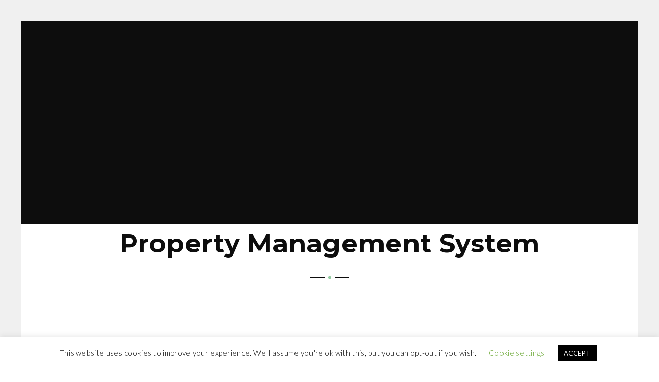

--- FILE ---
content_type: text/html; charset=UTF-8
request_url: https://wavepm.com/split-sections/dashboard-landscape-mobile/
body_size: 63569
content:
<!doctype html>
<!--[if lt IE 7]> <html class="no-js ie6 oldie" lang="en"> <![endif]-->
<!--[if IE 7]>    <html class="no-js ie7 oldie" lang="en"> <![endif]-->
<!--[if IE 8]>    <html class="no-js ie8 oldie" lang="en"> <![endif]-->
<!--[if gt IE 8]><!--> <html class="no-js" dir="ltr" lang="en-US" prefix="og: https://ogp.me/ns#"> <!--<![endif]-->
<head>
<meta charset="utf-8">
<meta name="viewport" content="width=device-width, initial-scale=1.0, maximum-scale=1.0, user-scalable=no, viewport-fit=cover">
<!-- scaling not possible (for smartphones, ipad, etc.) -->

<meta http-equiv="Content-Type" content="text/html; charset=UTF-8" />
<!-- Google Tag Manager -->
<script>(function(w,d,s,l,i){w[l]=w[l]||[];w[l].push({'gtm.start':
new Date().getTime(),event:'gtm.js'});var f=d.getElementsByTagName(s)[0],
j=d.createElement(s),dl=l!='dataLayer'?'&l='+l:'';j.async=true;j.src=
'https://www.googletagmanager.com/gtm.js?id='+i+dl;f.parentNode.insertBefore(j,f);
})(window,document,'script','dataLayer','GTM-TZNMHX2');</script>
<!-- End Google Tag Manager -->



		<!-- All in One SEO 4.9.3 - aioseo.com -->
		<title>WavePM – Modern Hotel Property Management System | WavePM</title>
	<meta name="description" content="WavePM - Modern Hotel Property Management System" />
	<meta name="robots" content="max-image-preview:large" />
	<link rel="canonical" href="https://wavepm.com/split-sections/dashboard-landscape-mobile/" />
	<meta name="generator" content="All in One SEO (AIOSEO) 4.9.3" />
		<meta property="og:locale" content="en_US" />
		<meta property="og:site_name" content="WavePM | The Future of Premium Property Management" />
		<meta property="og:type" content="article" />
		<meta property="og:title" content="WavePM – Modern Hotel Property Management System | WavePM" />
		<meta property="og:url" content="https://wavepm.com/split-sections/dashboard-landscape-mobile/" />
		<meta property="article:published_time" content="2019-05-29T15:27:05+00:00" />
		<meta property="article:modified_time" content="2020-11-24T19:08:03+00:00" />
		<meta name="twitter:card" content="summary_large_image" />
		<meta name="twitter:title" content="WavePM – Modern Hotel Property Management System | WavePM" />
		<script type="application/ld+json" class="aioseo-schema">
			{"@context":"https:\/\/schema.org","@graph":[{"@type":"BreadcrumbList","@id":"https:\/\/wavepm.com\/split-sections\/dashboard-landscape-mobile\/#breadcrumblist","itemListElement":[{"@type":"ListItem","@id":"https:\/\/wavepm.com#listItem","position":1,"name":"Home","item":"https:\/\/wavepm.com","nextItem":{"@type":"ListItem","@id":"https:\/\/wavepm.com\/split-sections\/dashboard-landscape-mobile\/#listItem","name":"WavePM &#8211; Modern Hotel Property Management System"}},{"@type":"ListItem","@id":"https:\/\/wavepm.com\/split-sections\/dashboard-landscape-mobile\/#listItem","position":2,"name":"WavePM &#8211; Modern Hotel Property Management System","previousItem":{"@type":"ListItem","@id":"https:\/\/wavepm.com#listItem","name":"Home"}}]},{"@type":"ItemPage","@id":"https:\/\/wavepm.com\/split-sections\/dashboard-landscape-mobile\/#itempage","url":"https:\/\/wavepm.com\/split-sections\/dashboard-landscape-mobile\/","name":"WavePM \u2013 Modern Hotel Property Management System | WavePM","description":"WavePM - Modern Hotel Property Management System","inLanguage":"en-US","isPartOf":{"@id":"https:\/\/wavepm.com\/#website"},"breadcrumb":{"@id":"https:\/\/wavepm.com\/split-sections\/dashboard-landscape-mobile\/#breadcrumblist"},"author":{"@id":"https:\/\/wavepm.com\/author\/tramseywavepm-com\/#author"},"creator":{"@id":"https:\/\/wavepm.com\/author\/tramseywavepm-com\/#author"},"datePublished":"2019-05-29T15:27:05+00:00","dateModified":"2020-11-24T19:08:03+00:00"},{"@type":"Organization","@id":"https:\/\/wavepm.com\/#organization","name":"WavePM","description":"The Future of Premium Property Management","url":"https:\/\/wavepm.com\/"},{"@type":"Person","@id":"https:\/\/wavepm.com\/author\/tramseywavepm-com\/#author","url":"https:\/\/wavepm.com\/author\/tramseywavepm-com\/","name":"Travis Ramsey","image":{"@type":"ImageObject","@id":"https:\/\/wavepm.com\/split-sections\/dashboard-landscape-mobile\/#authorImage","url":"https:\/\/secure.gravatar.com\/avatar\/9e4b47e57555fa08fa5bd5794c4c73d6?s=96&d=mm&r=g","width":96,"height":96,"caption":"Travis Ramsey"}},{"@type":"WebSite","@id":"https:\/\/wavepm.com\/#website","url":"https:\/\/wavepm.com\/","name":"WavePM","description":"The Future of Premium Property Management","inLanguage":"en-US","publisher":{"@id":"https:\/\/wavepm.com\/#organization"}}]}
		</script>
		<!-- All in One SEO -->

<link rel='dns-prefetch' href='//fonts.googleapis.com' />
<link rel="alternate" type="application/rss+xml" title="WavePM &raquo; Feed" href="https://wavepm.com/feed/" />
<link rel="alternate" type="application/rss+xml" title="WavePM &raquo; Comments Feed" href="https://wavepm.com/comments/feed/" />
<link rel="alternate" type="application/rss+xml" title="WavePM &raquo; WavePM &#8211; Modern Hotel Property Management System Comments Feed" href="https://wavepm.com/split-sections/dashboard-landscape-mobile/feed/" />
<script type="text/javascript">
window._wpemojiSettings = {"baseUrl":"https:\/\/s.w.org\/images\/core\/emoji\/14.0.0\/72x72\/","ext":".png","svgUrl":"https:\/\/s.w.org\/images\/core\/emoji\/14.0.0\/svg\/","svgExt":".svg","source":{"concatemoji":"https:\/\/wavepm.com\/wp-includes\/js\/wp-emoji-release.min.js?ver=6.2.8"}};
/*! This file is auto-generated */
!function(e,a,t){var n,r,o,i=a.createElement("canvas"),p=i.getContext&&i.getContext("2d");function s(e,t){p.clearRect(0,0,i.width,i.height),p.fillText(e,0,0);e=i.toDataURL();return p.clearRect(0,0,i.width,i.height),p.fillText(t,0,0),e===i.toDataURL()}function c(e){var t=a.createElement("script");t.src=e,t.defer=t.type="text/javascript",a.getElementsByTagName("head")[0].appendChild(t)}for(o=Array("flag","emoji"),t.supports={everything:!0,everythingExceptFlag:!0},r=0;r<o.length;r++)t.supports[o[r]]=function(e){if(p&&p.fillText)switch(p.textBaseline="top",p.font="600 32px Arial",e){case"flag":return s("\ud83c\udff3\ufe0f\u200d\u26a7\ufe0f","\ud83c\udff3\ufe0f\u200b\u26a7\ufe0f")?!1:!s("\ud83c\uddfa\ud83c\uddf3","\ud83c\uddfa\u200b\ud83c\uddf3")&&!s("\ud83c\udff4\udb40\udc67\udb40\udc62\udb40\udc65\udb40\udc6e\udb40\udc67\udb40\udc7f","\ud83c\udff4\u200b\udb40\udc67\u200b\udb40\udc62\u200b\udb40\udc65\u200b\udb40\udc6e\u200b\udb40\udc67\u200b\udb40\udc7f");case"emoji":return!s("\ud83e\udef1\ud83c\udffb\u200d\ud83e\udef2\ud83c\udfff","\ud83e\udef1\ud83c\udffb\u200b\ud83e\udef2\ud83c\udfff")}return!1}(o[r]),t.supports.everything=t.supports.everything&&t.supports[o[r]],"flag"!==o[r]&&(t.supports.everythingExceptFlag=t.supports.everythingExceptFlag&&t.supports[o[r]]);t.supports.everythingExceptFlag=t.supports.everythingExceptFlag&&!t.supports.flag,t.DOMReady=!1,t.readyCallback=function(){t.DOMReady=!0},t.supports.everything||(n=function(){t.readyCallback()},a.addEventListener?(a.addEventListener("DOMContentLoaded",n,!1),e.addEventListener("load",n,!1)):(e.attachEvent("onload",n),a.attachEvent("onreadystatechange",function(){"complete"===a.readyState&&t.readyCallback()})),(e=t.source||{}).concatemoji?c(e.concatemoji):e.wpemoji&&e.twemoji&&(c(e.twemoji),c(e.wpemoji)))}(window,document,window._wpemojiSettings);
</script>
<style type="text/css">
img.wp-smiley,
img.emoji {
	display: inline !important;
	border: none !important;
	box-shadow: none !important;
	height: 1em !important;
	width: 1em !important;
	margin: 0 0.07em !important;
	vertical-align: -0.1em !important;
	background: none !important;
	padding: 0 !important;
}
</style>
	<link rel='stylesheet' id='wp-block-library-css' href='https://wavepm.com/wp-includes/css/dist/block-library/style.min.css?ver=6.2.8' type='text/css' media='all' />
<link rel='stylesheet' id='aioseo/css/src/vue/standalone/blocks/table-of-contents/global.scss-css' href='https://wavepm.com/wp-content/plugins/all-in-one-seo-pack/dist/Lite/assets/css/table-of-contents/global.e90f6d47.css?ver=4.9.3' type='text/css' media='all' />
<link rel='stylesheet' id='edsanimate-block-style-css' href='https://wavepm.com/wp-content/plugins/animate-it/assets/css/block-style.css?ver=1685480755' type='text/css' media='all' />
<link rel='stylesheet' id='classic-theme-styles-css' href='https://wavepm.com/wp-includes/css/classic-themes.min.css?ver=6.2.8' type='text/css' media='all' />
<style id='global-styles-inline-css' type='text/css'>
body{--wp--preset--color--black: #000000;--wp--preset--color--cyan-bluish-gray: #abb8c3;--wp--preset--color--white: #ffffff;--wp--preset--color--pale-pink: #f78da7;--wp--preset--color--vivid-red: #cf2e2e;--wp--preset--color--luminous-vivid-orange: #ff6900;--wp--preset--color--luminous-vivid-amber: #fcb900;--wp--preset--color--light-green-cyan: #7bdcb5;--wp--preset--color--vivid-green-cyan: #00d084;--wp--preset--color--pale-cyan-blue: #8ed1fc;--wp--preset--color--vivid-cyan-blue: #0693e3;--wp--preset--color--vivid-purple: #9b51e0;--wp--preset--gradient--vivid-cyan-blue-to-vivid-purple: linear-gradient(135deg,rgba(6,147,227,1) 0%,rgb(155,81,224) 100%);--wp--preset--gradient--light-green-cyan-to-vivid-green-cyan: linear-gradient(135deg,rgb(122,220,180) 0%,rgb(0,208,130) 100%);--wp--preset--gradient--luminous-vivid-amber-to-luminous-vivid-orange: linear-gradient(135deg,rgba(252,185,0,1) 0%,rgba(255,105,0,1) 100%);--wp--preset--gradient--luminous-vivid-orange-to-vivid-red: linear-gradient(135deg,rgba(255,105,0,1) 0%,rgb(207,46,46) 100%);--wp--preset--gradient--very-light-gray-to-cyan-bluish-gray: linear-gradient(135deg,rgb(238,238,238) 0%,rgb(169,184,195) 100%);--wp--preset--gradient--cool-to-warm-spectrum: linear-gradient(135deg,rgb(74,234,220) 0%,rgb(151,120,209) 20%,rgb(207,42,186) 40%,rgb(238,44,130) 60%,rgb(251,105,98) 80%,rgb(254,248,76) 100%);--wp--preset--gradient--blush-light-purple: linear-gradient(135deg,rgb(255,206,236) 0%,rgb(152,150,240) 100%);--wp--preset--gradient--blush-bordeaux: linear-gradient(135deg,rgb(254,205,165) 0%,rgb(254,45,45) 50%,rgb(107,0,62) 100%);--wp--preset--gradient--luminous-dusk: linear-gradient(135deg,rgb(255,203,112) 0%,rgb(199,81,192) 50%,rgb(65,88,208) 100%);--wp--preset--gradient--pale-ocean: linear-gradient(135deg,rgb(255,245,203) 0%,rgb(182,227,212) 50%,rgb(51,167,181) 100%);--wp--preset--gradient--electric-grass: linear-gradient(135deg,rgb(202,248,128) 0%,rgb(113,206,126) 100%);--wp--preset--gradient--midnight: linear-gradient(135deg,rgb(2,3,129) 0%,rgb(40,116,252) 100%);--wp--preset--duotone--dark-grayscale: url('#wp-duotone-dark-grayscale');--wp--preset--duotone--grayscale: url('#wp-duotone-grayscale');--wp--preset--duotone--purple-yellow: url('#wp-duotone-purple-yellow');--wp--preset--duotone--blue-red: url('#wp-duotone-blue-red');--wp--preset--duotone--midnight: url('#wp-duotone-midnight');--wp--preset--duotone--magenta-yellow: url('#wp-duotone-magenta-yellow');--wp--preset--duotone--purple-green: url('#wp-duotone-purple-green');--wp--preset--duotone--blue-orange: url('#wp-duotone-blue-orange');--wp--preset--font-size--small: 13px;--wp--preset--font-size--medium: 20px;--wp--preset--font-size--large: 36px;--wp--preset--font-size--x-large: 42px;--wp--preset--spacing--20: 0.44rem;--wp--preset--spacing--30: 0.67rem;--wp--preset--spacing--40: 1rem;--wp--preset--spacing--50: 1.5rem;--wp--preset--spacing--60: 2.25rem;--wp--preset--spacing--70: 3.38rem;--wp--preset--spacing--80: 5.06rem;--wp--preset--shadow--natural: 6px 6px 9px rgba(0, 0, 0, 0.2);--wp--preset--shadow--deep: 12px 12px 50px rgba(0, 0, 0, 0.4);--wp--preset--shadow--sharp: 6px 6px 0px rgba(0, 0, 0, 0.2);--wp--preset--shadow--outlined: 6px 6px 0px -3px rgba(255, 255, 255, 1), 6px 6px rgba(0, 0, 0, 1);--wp--preset--shadow--crisp: 6px 6px 0px rgba(0, 0, 0, 1);}:where(.is-layout-flex){gap: 0.5em;}body .is-layout-flow > .alignleft{float: left;margin-inline-start: 0;margin-inline-end: 2em;}body .is-layout-flow > .alignright{float: right;margin-inline-start: 2em;margin-inline-end: 0;}body .is-layout-flow > .aligncenter{margin-left: auto !important;margin-right: auto !important;}body .is-layout-constrained > .alignleft{float: left;margin-inline-start: 0;margin-inline-end: 2em;}body .is-layout-constrained > .alignright{float: right;margin-inline-start: 2em;margin-inline-end: 0;}body .is-layout-constrained > .aligncenter{margin-left: auto !important;margin-right: auto !important;}body .is-layout-constrained > :where(:not(.alignleft):not(.alignright):not(.alignfull)){max-width: var(--wp--style--global--content-size);margin-left: auto !important;margin-right: auto !important;}body .is-layout-constrained > .alignwide{max-width: var(--wp--style--global--wide-size);}body .is-layout-flex{display: flex;}body .is-layout-flex{flex-wrap: wrap;align-items: center;}body .is-layout-flex > *{margin: 0;}:where(.wp-block-columns.is-layout-flex){gap: 2em;}.has-black-color{color: var(--wp--preset--color--black) !important;}.has-cyan-bluish-gray-color{color: var(--wp--preset--color--cyan-bluish-gray) !important;}.has-white-color{color: var(--wp--preset--color--white) !important;}.has-pale-pink-color{color: var(--wp--preset--color--pale-pink) !important;}.has-vivid-red-color{color: var(--wp--preset--color--vivid-red) !important;}.has-luminous-vivid-orange-color{color: var(--wp--preset--color--luminous-vivid-orange) !important;}.has-luminous-vivid-amber-color{color: var(--wp--preset--color--luminous-vivid-amber) !important;}.has-light-green-cyan-color{color: var(--wp--preset--color--light-green-cyan) !important;}.has-vivid-green-cyan-color{color: var(--wp--preset--color--vivid-green-cyan) !important;}.has-pale-cyan-blue-color{color: var(--wp--preset--color--pale-cyan-blue) !important;}.has-vivid-cyan-blue-color{color: var(--wp--preset--color--vivid-cyan-blue) !important;}.has-vivid-purple-color{color: var(--wp--preset--color--vivid-purple) !important;}.has-black-background-color{background-color: var(--wp--preset--color--black) !important;}.has-cyan-bluish-gray-background-color{background-color: var(--wp--preset--color--cyan-bluish-gray) !important;}.has-white-background-color{background-color: var(--wp--preset--color--white) !important;}.has-pale-pink-background-color{background-color: var(--wp--preset--color--pale-pink) !important;}.has-vivid-red-background-color{background-color: var(--wp--preset--color--vivid-red) !important;}.has-luminous-vivid-orange-background-color{background-color: var(--wp--preset--color--luminous-vivid-orange) !important;}.has-luminous-vivid-amber-background-color{background-color: var(--wp--preset--color--luminous-vivid-amber) !important;}.has-light-green-cyan-background-color{background-color: var(--wp--preset--color--light-green-cyan) !important;}.has-vivid-green-cyan-background-color{background-color: var(--wp--preset--color--vivid-green-cyan) !important;}.has-pale-cyan-blue-background-color{background-color: var(--wp--preset--color--pale-cyan-blue) !important;}.has-vivid-cyan-blue-background-color{background-color: var(--wp--preset--color--vivid-cyan-blue) !important;}.has-vivid-purple-background-color{background-color: var(--wp--preset--color--vivid-purple) !important;}.has-black-border-color{border-color: var(--wp--preset--color--black) !important;}.has-cyan-bluish-gray-border-color{border-color: var(--wp--preset--color--cyan-bluish-gray) !important;}.has-white-border-color{border-color: var(--wp--preset--color--white) !important;}.has-pale-pink-border-color{border-color: var(--wp--preset--color--pale-pink) !important;}.has-vivid-red-border-color{border-color: var(--wp--preset--color--vivid-red) !important;}.has-luminous-vivid-orange-border-color{border-color: var(--wp--preset--color--luminous-vivid-orange) !important;}.has-luminous-vivid-amber-border-color{border-color: var(--wp--preset--color--luminous-vivid-amber) !important;}.has-light-green-cyan-border-color{border-color: var(--wp--preset--color--light-green-cyan) !important;}.has-vivid-green-cyan-border-color{border-color: var(--wp--preset--color--vivid-green-cyan) !important;}.has-pale-cyan-blue-border-color{border-color: var(--wp--preset--color--pale-cyan-blue) !important;}.has-vivid-cyan-blue-border-color{border-color: var(--wp--preset--color--vivid-cyan-blue) !important;}.has-vivid-purple-border-color{border-color: var(--wp--preset--color--vivid-purple) !important;}.has-vivid-cyan-blue-to-vivid-purple-gradient-background{background: var(--wp--preset--gradient--vivid-cyan-blue-to-vivid-purple) !important;}.has-light-green-cyan-to-vivid-green-cyan-gradient-background{background: var(--wp--preset--gradient--light-green-cyan-to-vivid-green-cyan) !important;}.has-luminous-vivid-amber-to-luminous-vivid-orange-gradient-background{background: var(--wp--preset--gradient--luminous-vivid-amber-to-luminous-vivid-orange) !important;}.has-luminous-vivid-orange-to-vivid-red-gradient-background{background: var(--wp--preset--gradient--luminous-vivid-orange-to-vivid-red) !important;}.has-very-light-gray-to-cyan-bluish-gray-gradient-background{background: var(--wp--preset--gradient--very-light-gray-to-cyan-bluish-gray) !important;}.has-cool-to-warm-spectrum-gradient-background{background: var(--wp--preset--gradient--cool-to-warm-spectrum) !important;}.has-blush-light-purple-gradient-background{background: var(--wp--preset--gradient--blush-light-purple) !important;}.has-blush-bordeaux-gradient-background{background: var(--wp--preset--gradient--blush-bordeaux) !important;}.has-luminous-dusk-gradient-background{background: var(--wp--preset--gradient--luminous-dusk) !important;}.has-pale-ocean-gradient-background{background: var(--wp--preset--gradient--pale-ocean) !important;}.has-electric-grass-gradient-background{background: var(--wp--preset--gradient--electric-grass) !important;}.has-midnight-gradient-background{background: var(--wp--preset--gradient--midnight) !important;}.has-small-font-size{font-size: var(--wp--preset--font-size--small) !important;}.has-medium-font-size{font-size: var(--wp--preset--font-size--medium) !important;}.has-large-font-size{font-size: var(--wp--preset--font-size--large) !important;}.has-x-large-font-size{font-size: var(--wp--preset--font-size--x-large) !important;}
.wp-block-navigation a:where(:not(.wp-element-button)){color: inherit;}
:where(.wp-block-columns.is-layout-flex){gap: 2em;}
.wp-block-pullquote{font-size: 1.5em;line-height: 1.6;}
</style>
<link rel='stylesheet' id='edsanimate-animo-css-css' href='https://wavepm.com/wp-content/plugins/animate-it/assets/css/animate-animo.css?ver=6.2.8' type='text/css' media='all' />
<link rel='stylesheet' id='cookie-law-info-css' href='https://wavepm.com/wp-content/plugins/cookie-law-info/legacy/public/css/cookie-law-info-public.css?ver=3.0.9' type='text/css' media='all' />
<link rel='stylesheet' id='cookie-law-info-gdpr-css' href='https://wavepm.com/wp-content/plugins/cookie-law-info/legacy/public/css/cookie-law-info-gdpr.css?ver=3.0.9' type='text/css' media='all' />
<link rel='stylesheet' id='default-style-css' href='https://wavepm.com/wp-content/themes/pond/style.css?ver=2.6.1' type='text/css' media='all' />
<link rel='stylesheet' id='fancybox-style-css' href='https://wavepm.com/wp-content/themes/pond/files/css/fancybox.css?ver=1.0' type='text/css' media='all' />
<link rel='stylesheet' id='owlcarousel-style-css' href='https://wavepm.com/wp-content/themes/pond/files/css/owl.carousel.css?ver=1.0' type='text/css' media='all' />
<link rel='stylesheet' id='owltransitions-style-css' href='https://wavepm.com/wp-content/themes/pond/files/css/owl.transitions.css?ver=1.0' type='text/css' media='all' />
<link rel='stylesheet' id='fontawesome-style-css' href='https://wavepm.com/wp-content/themes/pond/files/css/font-awesome.min.css?ver=3.2.1' type='text/css' media='all' />
<link rel='stylesheet' id='pixeden-style-css' href='https://wavepm.com/wp-content/themes/pond/files/css/pe-icon-7-stroke.css?ver=3.2.1' type='text/css' media='all' />
<link rel='stylesheet' id='jplayer-style-css' href='https://wavepm.com/wp-content/themes/pond/files/jplayer/jplayer.css?ver=1.0' type='text/css' media='all' />
<link rel='stylesheet' id='isotope-style-css' href='https://wavepm.com/wp-content/themes/pond/files/css/isotope.css?ver=1.0' type='text/css' media='all' />
<link rel='stylesheet' id='mqueries-style-css' href='https://wavepm.com/wp-content/themes/pond/files/css/mqueries.css?ver=1.0' type='text/css' media='all' />
<link rel='stylesheet' id='custom-style-css' href='https://wavepm.com/wp-content/themes/pond/includes/custom-style.php?ver=1.0' type='text/css' media='all' />
<link rel='stylesheet' id='sr_fonts-css' href='https://fonts.googleapis.com/css?family=Lato%3A300%2C400%2C700%7CMontserrat%3A400%2C700&#038;subset=latin%2Clatin-ext%2Ccyrillic-ext&#038;ver=6.2.8' type='text/css' media='all' />
<script type='text/javascript' src='https://wavepm.com/wp-includes/js/jquery/jquery.min.js?ver=3.6.4' id='jquery-core-js'></script>
<script type='text/javascript' src='https://wavepm.com/wp-includes/js/jquery/jquery-migrate.min.js?ver=3.4.0' id='jquery-migrate-js'></script>
<script type='text/javascript' id='cookie-law-info-js-extra'>
/* <![CDATA[ */
var Cli_Data = {"nn_cookie_ids":[],"cookielist":[],"non_necessary_cookies":[],"ccpaEnabled":"","ccpaRegionBased":"","ccpaBarEnabled":"","strictlyEnabled":["necessary","obligatoire"],"ccpaType":"gdpr","js_blocking":"","custom_integration":"","triggerDomRefresh":"","secure_cookies":""};
var cli_cookiebar_settings = {"animate_speed_hide":"500","animate_speed_show":"500","background":"#FFF","border":"#b1a6a6c2","border_on":"","button_1_button_colour":"#000","button_1_button_hover":"#000000","button_1_link_colour":"#fff","button_1_as_button":"1","button_1_new_win":"","button_2_button_colour":"#333","button_2_button_hover":"#292929","button_2_link_colour":"#444","button_2_as_button":"","button_2_hidebar":"","button_3_button_colour":"#000","button_3_button_hover":"#000000","button_3_link_colour":"#fff","button_3_as_button":"1","button_3_new_win":"","button_4_button_colour":"#000","button_4_button_hover":"#000000","button_4_link_colour":"#62a329","button_4_as_button":"","button_7_button_colour":"#61a229","button_7_button_hover":"#4e8221","button_7_link_colour":"#fff","button_7_as_button":"1","button_7_new_win":"","font_family":"inherit","header_fix":"","notify_animate_hide":"1","notify_animate_show":"","notify_div_id":"#cookie-law-info-bar","notify_position_horizontal":"right","notify_position_vertical":"bottom","scroll_close":"","scroll_close_reload":"","accept_close_reload":"","reject_close_reload":"","showagain_tab":"1","showagain_background":"#fff","showagain_border":"#000","showagain_div_id":"#cookie-law-info-again","showagain_x_position":"100px","text":"#000","show_once_yn":"","show_once":"10000","logging_on":"","as_popup":"","popup_overlay":"1","bar_heading_text":"","cookie_bar_as":"banner","popup_showagain_position":"bottom-right","widget_position":"left"};
var log_object = {"ajax_url":"https:\/\/wavepm.com\/wp-admin\/admin-ajax.php"};
/* ]]> */
</script>
<script type='text/javascript' src='https://wavepm.com/wp-content/plugins/cookie-law-info/legacy/public/js/cookie-law-info-public.js?ver=3.0.9' id='cookie-law-info-js'></script>
<link rel="EditURI" type="application/rsd+xml" title="RSD" href="https://wavepm.com/xmlrpc.php?rsd" />
<link rel="wlwmanifest" type="application/wlwmanifest+xml" href="https://wavepm.com/wp-includes/wlwmanifest.xml" />
<link rel='shortlink' href='https://wavepm.com/?p=1134' />
<link rel="alternate" type="application/json+oembed" href="https://wavepm.com/wp-json/oembed/1.0/embed?url=https%3A%2F%2Fwavepm.com%2Fsplit-sections%2Fdashboard-landscape-mobile%2F" />
<link rel="alternate" type="text/xml+oembed" href="https://wavepm.com/wp-json/oembed/1.0/embed?url=https%3A%2F%2Fwavepm.com%2Fsplit-sections%2Fdashboard-landscape-mobile%2F&#038;format=xml" />
<style type="text/css">#wpadminbar { z-index: 9999999; }</style><link rel="shortcut icon" href="https://wavepm.com/wp-content/uploads/2019/05/wave-official-favicon-dark.png"/>
<style type="text/css">.recentcomments a{display:inline !important;padding:0 !important;margin:0 !important;}</style><style id="sccss">/* Enter Your Custom CSS Here */

/* GLOBAL STYLES */



body {
	color: #000!important;
}

h2 {
	font-size: 50px!important;
	line-height:70px!important;
}

.title-minimal {
	font-size: .95rem!important;
}

.about {
	display:none;
}

/* HEADER STYLES */

#cookie-law-info-bar {
	z-index: 999999;
}

.overlay-bottom:not(.sticky-header) .open-nav, .overlay-bottom:not(.sticky-header) nav#traditional-nav > ul > li > a, .overlay-bottom:not(.sticky-header) #menu-cart i.cart-icon {
	margin: 0;
	
}

.bordered .sticky-header .header-inner {
	padding: 25px;
	background: #fff;
}

.bordered #page-content {
	padding: 0 40px;
}

.iframe-container {
  overflow: hidden;
  padding-top: 75%;
  position: relative;
}
 
.iframe-container iframe {
   border: 0;
   height: 100%;
   left: 0;
   position: absolute;
   top: 0;
   width: 100%;
}

.wForm {
	padding: 0 !important;
}

#tfa_1-D,
#tfa_3-D {
  width: 248px;
}

.wFormContainer {
	width: 100%;
}

.wForm .oneField {
	padding: 0 !important;
}

.wForm .inputWrapper {
	display: block;
	width: 100%;
}

.wFormThankYou {
	font-family: Montserrat;
	font-size: 18px;
}

.wForm input[type="text"], .wForm textarea {
  box-sizing: border-box;
	border-radius: 2px;
	color: #333;
	-webkit-box-sizing: border-box;
	-moz-box-sizing: border-box;
	font-size: 16px;
	border: 1px solid
	#ccc;
	padding: 6px 10px !important;
	height: 38px;
	width: 100%;
	line-height: 1.3;
}

.wForm .inline .oneField .preField,
.wForm .labelsAbove .preField {
  font-size: 16px;
	line-height: 1.3;
	padding: 0;
}

.wForm .primaryAction {
	background-color: #000 !important;
	color: #fff !important;
	padding: 10px 30px !important;
	margin: 0 auto;
	display: block;
}

.wFormContainer .supportInfo {
	display: none;
}

.free-trial {
	background:#000!important;
	padding-right:20px!important;
	padding-left:20px!important;
}

.free-trial  a {
	color:#fff!important;
}

nav ul li {
	padding: 10px 5px!important;
}

header #logo {
	padding-top:10px;
}

#hero-button {
    background: #fff;
    color: #000000!important;
    width: 130px;
    padding: 7px 15px;
	margin:30px 15px;
}

#hero-button-1 {
	background: #000000;
	color:#ffffff;
	width:130px;
	padding:7px 15px;
	margin:30px 15px;
}

#hero {
	display:flex;
	justify-content:center;
}

@media only screen and (max-width: 1280px) {
	.iframe-container {
		padding-top: 92%;
	}
	
	#tfa_1-D,
	#tfa_3-D {
		width: 100%;
	}
}

@media only screen and (max-width: 1120px) {
	.iframe-container {
		padding-top: 275%;
	}
}


@media only screen and (max-width: 860px) {
	.iframe-container {
		padding-top: 415%;
	}
}

@media only screen and (max-width: 640px) {
	.iframe-container {
		padding-top: 750%;
	}
	.page-id-1547 .wrapper {
		width: 325px !important;
	}
}

#page-title .wrapper {
	width:74%!important;
}

#page-title .section-inner {
    padding: 325px 0 275px;
    margin-top: -50px !important;
}

#logo, #logo img, nav#main-nav .nav-logo img, .non-overlay .open-nav, .non-overlay:not(.sticky-header) nav#traditional-nav > ul > li > a, .non-overlay #menu-cart i.cart-icon {
	height: 20px!important;
	line-height: 20px!important;
}

.bordered .sticky-header #logo, .bordered .sticky-header #logo img {
	height: 20px!important;
	line-height:20px!important;
}

.bordered .sticky-header nav#traditional-nav > ul > li > a {
	line-height:24px!important;
	height:24px!important;
}




/***** DESKTOP STYLES *****/

/* ABOUT */

#section-about {
		padding-bottom: 0!important;
}

#section-about .spacer.spacer-big {
	height: 0px!important;
}

#section-about .spacer.spacer-medium {
	height: 120px!important;
}

#section-about .horizontalinner h2 {
	font-weight:700!important;
	margin-bottom:100px!important;
	padding: 0 25px!important;
}

#section-about h2 {
	font-weight:700!important;
	padding:120px 0 50px!important;
}

#section-about .about-blurb {
	padding: 0 16%!important;
}


#section-about p {
	padding: 0!important;
	font-size: 16px;
	line-height: 32px;
}

#section-about img {
	display: block;
	max-width: 100%;
	margin: 20px auto !important;
}

#section-about .owl-controls .owl-page {
		margin-top: 5%!important;
}	

#section-about .horizontalsection .visible[data-bigletter]:before {
	color:#000!important;
	opacity:0.1!important;
}



/* FEATURES */

#section-split-sections .section-inner {
	padding: 0!important;
}

#section-split-sections {
	padding-bottom: 0;
}
#section-split-sections .spacer.spacer-big {
	padding: 0 !important;
	height: 0 !important;
}

#section-split-sections .split-section {
	height: 550px;
	width:100%!important;
}

#section-split-sections img {
    width: auto !important;
    max-width: 75% !important;
    display: flex !important;
    justify-content: center !important;
    margin: 0 auto !important;
}

#section-split-sections .main-title .align-center .wrapper {
		padding-top: 50px;
	}

#section-split-sections h4 {
	font-size: 21px !important;
    width: 100%!important;
    padding-left: 8%!important;
}

#section-split-sections .fas {
	margin: 0 8px 0 0;
}

#section-split-sections ul{
	    padding-left: 8%!important;
}

#section-split-sections li {
	font-size: 17px!important;
	line-height: 26px!important;
}

#section-split-sections a.sr-button {
	margin-top: 15px!important;
}

#section-home .split-wrapped-content {
	text-align: center;
}

/* PRICING */

#section-pricing h2,
#section-home h2 {
	font-weight:700!important;
}

#section-pricing .spacer-big {
	height:0px!important;
}

#section-pricing .horizontalinner {
	padding-left: 20% !important;
	padding-right: 20% !important;
/* 	padding: 120px 20% 60px!important; */
}

#section-pricing p {
		font-size: 16px!important;
		line-height:32px!important;
		font-weight: 300!important;
		background:#2a2a2a!important;
	  overflow:visible!important;
}

#section-pricing .split-section {
	padding-bottom: 140px!important;
}

#section-pricing i {
	margin-right: 8px!important;
}

#section-pricing img {
	width: 100px !important;
	margin: 0 auto 10px auto;
}

#section-pricing a.sr-button2 {
	background: #fff!important;
	color: #000!important;
}

#section-pricing .split-left p {
	margin: 25px 0 0 44%!important;
}

#section-pricing .more a {
	color:#fff!important;
}

#section-pricing .wrapper {
	width: 100%!important;
}

#section-pricing .more {
	padding: 30px 0 120px!important;
	background:#2a2a2a!important;
}


/* CONTACT - SECTION */

 div.wpforms-container-full .wpforms-form input.wpforms-field-medium, div.wpforms-container-full .wpforms-form select.wpforms-field-medium, div.wpforms-container-full .wpforms-form .wpforms-field-row.wpforms-field-medium {
	max-width: 100% !important;
}

div.wpforms-container-full {
    margin-bottom: 24px;
    width: 85%!important;
}

.wpforms-submit-container {
	display: flex;
	justify-content: center;
	padding-top: 15px!important;

}

#section-contact-section {
	padding: 10px 50px 150px!important;
}

#section-contact-section img {
	width: 50%!important;
	margin-right: 60px!important;
}

#section-contact-section .hide {
	margin: 0 5%!important;
}

#section-contact-section .links {
	width: 100%!important;
}


#section-contact-section .main-title {
	margin-bottom: 50px!important;
}

#section-contact-section .spacer.spacer-big {
	height: 0px!important;
}

	#section-contact-section div.wpforms-container-full .wpforms-form .wpforms-field-label {
	font-weight: normal !important;
}

	
	#section-contact-section div.wpforms-container-full {
    margin-bottom: 24px;
    width: 100%!important;
}

#section-contact-section div.wpforms-container-full .wpforms-form button[type=submit] {
    width: 185px!important;
}

#section-contact-section p {
	font-family: 'Montserrat', sans-serif;
	color: #1e1e1e;
	margin-top: 25px!important;
	letter-spacing:.75px!important;
}

div.wpforms-container-full .wpforms-form input[type=submit], div.wpforms-container-full .wpforms-form button[type=submit], div.wpforms-container-full .wpforms-form .wpforms-page-button {
    background-color: #000 !important;
    border: 1px solid #000 !important;
    color: #fff !important;
    font-size: 1em !important;
    padding: 10px 30px !important;
		letter-spacing: .2em !important;
		width: 100%!important;
}

#section-contact-section .split-left .split-wrapped-content {
    float: right;
    margin-right: 0;
    display: flex;
    flex-flow: row wrap;
    justify-content: center!important;
}

#section-contact-section .split-right .split-wrapped-content {
    float: left;
    margin-left: 0px!important;
	margin-top:0!important;
}

/* CONTACT - PAGE */

.page-id-1419 #page-title, 
.page-id-1377 #page-title {
	background:none!important;
}
.page-id-1419 #page-title .section-inner,
.page-id-1547 #page-title .section-inner,
.page-id-1550 #page-title .section-inner,
.page-id-33 #page-title .section-inner,
.page-id-1689 #page-title .section-inner,
.page-id-1695 #page-title .section-inner{
    padding: 125px 0 50px!important;
		margin: 0!important;
}

.page-id-1419 .horizontalinner .wrapper {
	display:flex!important;
	flex-flow:row wrap!important;
	justify-content:center!important;
}

.page-id-1419 #wpforms-form-235 {
	width:60%!important;
}

.page-id-1419 .wpforms-container-full {
	display:flex!important;
	justify-content:center!important;
}

.page-id-1419 p a {
	margin: 0 15px!important;
	font-family: 'Montserrat', sans-serif;
	letter-spacing:.75px!important;
}

.page-id-1419 div.wpforms-container-full .wpforms-form input[type=submit], div.wpforms-container-full .wpforms-form button[type=submit], div.wpforms-container-full .wpforms-form .wpforms-page-button {
	width:185px!important;
	margin-bottom:25px!important;
}

/* IMPLEMENTATION &amp; SYSTEM SUPPORT PAGE */

.page-id-1377 #page-title .section-inner {
	padding: 120px 0!important;
}

.toggle-item .toggle-title .toggle-name:hover:after, .toggle-item .toggle-title.toggle-active .toggle-name:after {
	display:none!important;
}

.page-id-1377 .horizontalinner {
	text-align:center!important;
}

.page-id-1377 .toggle-item .toggle-title .toggle-name {
    font-size: 28px!important;
    line-height: 40px!important;
		font-family: 'Montserrat'!important;
}

.page-id-1377 .toggle-item .toggle-inner {
    font-size: 18px !important;
    line-height: 36px!important;
		padding: 18px 15%!important;
    
}

.page-id-1377 .toggle-item {
	padding: 50px 25px!important;
	background:#fff!important;
	margin: 50px 0!important;
	
}


/* FOOTER */
footer {
	background: #f4f4f4;
}

footer #backtotop {
	margin: 0!important;
}


/********** TABLET STYLES ***********/
@media only screen and (max-width: 860px) {
	
	nav#main-nav .nav-inner ul#primary li a {
		font-size: 24px!important;
		line-height:38px!important;
	}
	
/* HEADER */
	
	#logo, #logo img, nav#main-nav .nav-logo img, .non-overlay .open-nav, .non-overlay:not(.sticky-header) nav#traditional-nav > ul > li > a, .non-overlay #menu-cart i.cart-icon {
		    height: 18px!important;
    line-height: 26px!important;
	}
#page-title {
	background-image: url('https://wavepm.com/wp-content/uploads/2019/05/Screen-Shot-2019-05-20-at-10.38.55-AM.png')!important;
	background-size:cover!important;
  /*background-position-x: 75%!important;*/
}
	
.page-id-21 h2 {
	font-size: 38px!important;
	}

/* ABOUT */
	#section-about .about-blurb {
	padding: 0 5%!important;
}
	
	#section-about .owl-controls .owl-page {
		margin-top: 10%!important;
		width:5%!important;
}	
	
	#section-about .column-section {
		padding: 0 10%!important;
	}
	
	#section-about .horizontalinner h2 {
		margin-bottom: 50px!important;
	}
	
	/* FEATURES */
	
	#section-split-sections .section-inner {
		padding: 0!important;
	}

	#section-split-sections .split-section {
    height: auto!important;
    width: 100%!important;
	}
	
	#section-split-sections ul {
		margin-bottom: 50px!important;
	}
	
	#section-split-sections h4 {
    font-size: 22px !important;
		line-height: 34px!important;
    padding-top: 100px!important;
		padding-bottom: 25px!important;
    text-align: center;
    width: 73%!important;
		margin: 0 auto;
	}
	
		
	#section-split-sections a.sr-button {
    margin-top: 0!important;
    margin-bottom: 50px!important; 
	}
	
	
	#section-split-sections img {
    width: auto !important;
    max-width: 100% !important;
    display: flex !important;
    justify-content: center !important;
    margin: 0 auto !important;
		padding-bottom: 100px!important;
	}
	#section-split-sections .owl-carousel .owl-wrapper-outer .autoHeight {
    padding-bottom: 100px!important;
	}
	
	#section-split-sections .vertical-center {
		padding: 0!important;
		margin: 0 auto!important;
	}
	
	/* PRICING */
	
	#section-pricing .horizontalinner {
		padding: 100px 20% 40px!important;
	}
	
	#section-pricing .split-section {
		display:flex!important;
		align-items: center!important;
		background: #2a2a2a!important;
		padding-bottom: 100px!important;
	}
	
	#section-pricing .split-half .split-wrapped-content {
		width:100%!important;
	}
	
	#section-pricing .split-half {
		overflow:visible!important;
	}
	
	#section-pricing .split-left p {
    margin: 25px 0 0 16%!important;
}
	#section-pricing .split-right p {
		margin-left: -25px!important;
	}
	
	#section-pricing img {
    width: 20%!important;
    margin: 0 35% 10px 44%!important;
	}

	#section-pricing .split-half .split-wrapped-content {
	padding: 25px 0!important;
	}
	
	#section-pricing a.sr-button2 {
		margin-left: 25px!important;
	}
	
	p a:not(.sr-button) {
    text-decoration: underline;
    text-decoration-color: #91ca9f!important;
	}
	
	/* CONTACT - SECTION */
	#section-contact-section {
		padding: 100px 0px!important;
	}
	
	#section-contact-section .split-section {
		margin: 0!important;
		
	}
	
	#section-contact-section img {
	display: none!important;
}
	#section-contact-section .split-right {
		display: none!important;
	}
	
	div.wpforms-container-full .wpforms-form input[type=submit], div.wpforms-container-full .wpforms-form button[type=submit], div.wpforms-container-full .wpforms-form .wpforms-page-button {
		width: 238px!important;
		margin-bottom: 50px!important;
	}
	
		
	div.wpforms-container-full {
    margin-bottom: 24px;
    width: 80%!important;
	}

	
	#section-contact-section .vertical-center {
		padding: 0!important
	}
	
	#section-contact-section p {
		margin: 0!important;
	}
	
	/* CONTACT - PAGE */
	.page-id-1419 #wpforms-form-235 {
		width: 100%!important;
	}
	
	.page-id-1419 div.wpforms-container-full .wpforms-form button[type=submit] {
		margin-bottom: 25px!important;
	}
	
	/* IMPLEMENTATION &amp; SUPPORT PAGE */

	.page-id-1377 #page-title .section-inner {
		padding: 120px 0 120px!important;
	}
	
	.page-id-1377 h2 {
		line-height:70px!important;
	}
	
	.page-id-1377 .horizontalinner {
		padding: 50px 0!important;
	}
	
	.toggle-item .toggle-title .toggle-name:hover:after, .toggle-item .toggle-title.toggle-active .toggle-name:after {
		display:none!important;
	}
	
	.page-id-1377 .toggle-item .toggle-title .toggle-name {
		font-size: 28px!important;
		line-height: 40px!important;
	}
	
	.page-id-1377 .toggle-item .toggle-inner {
    font-size: 18px !important;
    line-height: 36px!important;
		padding: 18px 0!important;
    
}

.page-id-1377 .toggle-item {
	padding: 50px!important;
	background:#fff!important;
	margin: 50px 0!important;
	
}
	
	/* FOOTER */
	footer {
		padding: 25px 0 80px!important;
	}
	
	footer .copyright {
    line-height: 20px !important;
    margin-top: 10px;
	}
}

/***** MOBILE STYLES *****/
@media only screen and (max-width: 640px) {
	
	/* GLOBAL STYLES*/
	
	nav#main-nav .nav-inner ul#primary li a {
    font-size: 17px!important;
    line-height: 38px!important;
	}
	
  h2 {
		font-size: 38px!important;
		line-height: 48px!important
	}
	
	/* HEADER */
	.bordered #page-content {
    padding: 0!important;
	}
	
	.home #page-title .section-inner {
		padding: 208px 0 275px!important;
	}
	
	.home #page-title {
		height: 600px!important;
	}
	
	.page-id-21 h2 {
	font-size: 32px!important;
	}
	
	/* ABOUT */
	#section-about .section-inner .wrapper {
		width: 100%!important;
	}
	
	#section-about .about-blurb {
		padding: 0 10%!important;
	}

	
	/* SERVICES */
	#section-service .column-section {
		padding: 0 35px!important;
	}
	
	#section-service .section-inner .wrapper {
		width: 95%!important;
	}
	
	/* FEATURES */

	#section-split-sections h4 {
    font-size:20px !important;
		text-align:center!important;
		line-height: 2rem!important;
		width:100%!important;
		margin: 0!important;
		padding: 75px 0 0 0 !important;
	}
	
	
	
	#section-split-sections.split-wrapped-content .vertical-center {
		padding: 0!important;
		margin: 0!important;
		
	}
	
	#section-split-sections .split-section {
		margin: 0!important;
	}
	
		#section-split-sections .split-half .split-wrapped-content {
			width:90%!important;
		}
	
	#section-split-sections {
		margin: 0 15px 0!important;
	}
	
	
	#section-split-sections img {
		max-width: 85%!important;
	}
	
	#section-split-sections ul {
	padding-left: 5%!important;
	}
	
	/* PRICING */
	
	#section-pricing .horizontalinner {
		padding: 100px 10% 10px!important;
	}
	
	#section-pricing .split-section {
			flex-flow: row wrap;
		padding-bottom: 0!important;
	}
	
	#section-pricing .split-half .split-wrapped-content {
		padding: 25px 0!important;
	}
	
			#section-pricing .split-section .split-right {
			padding-left: 25px!important;
			padding-right:0!important;
	}
	
		#section-pricing .split-left p {
    margin: 10px auto!important;
}
	
	#section-pricing img {
    width: 20%!important;
    margin: 10px auto 20px 38%!important;
	}
	
	#section-pricing .split-section .split-right {
		padding:0!important;
	}
	
	#section-pricing p {
		text-align:center!important;
	}
	
	#section-pricing .split-right p {
		margin-left: 0px!important;
	}
	
	#section-pricing a.sr-button2 {
    margin: 35px 0 75px!important;
}


	
	/* CONTACT - SECTION */
	
	#section-contact-section .split-left .split-wrapped-content {
    width: 80%!important;
	}
	
	#section-contact-section img {
		margin-left:100px!important;
	}
	
	footer {
    padding: 25px 0 35px!important;
}
	
	#section-contact-section div.wpforms-container-full {
    margin-bottom: 0px;

}
	
	#section-contact-section {
		padding: 100px 0 50px!important;
	}
	
}
	
	@media only screen and (max-width: 500px) {
	
	
	#section-contact .split-section .split-wrapped-content {
		width: 85%!important;
		}
		
			#section-pricing .split-section .split-right {
			padding-left: 0%!important;
			padding-right:0%!important;
	}
	
		
		/* CONTACT - PAGE */
		.page-id-1419 .horizontalinner .wrapper {
			width: 100%!important;
		}
		
		/* IMPLEMENTATION &amp; SUPPORT PAGE */
		
		.page-id-1377 #page-title .wrapper {
			width:100%!important;
		}
		.page-id-1377 h2 {
			font-size: 30px!important;
			line-height:45px!important;
		}
		
		.page-id-1377 .toggle-item .toggle-title .toggle-name {
			font-size: 20px!important;
			line-height:32px!important;
		}
		
		.page-id-1377 .toggle-item {
			padding: 25px!important;
		}
		
		.page-id-1377 .toggle-item .toggle-inner {
			font-size: 16px!important;
			line-height:28px!important;
		}
}

	
@media only screen and (max-width: 395px) {
	
	#section-contact-section .hide,
	.page-id-1419 .hide {
		display: none!important;
		margin: 0!important;
		padding: 0!important;
	}

	#section-contact-section p a,
	.page-id-1419 p a {
		display: block!important;
		margin: 15px 0!important;
	}
	
	
}

.home.page-template .main-title {
		display: none !important;
}
#section-pricing p.about-blurb {
		padding: 0 16%!important;
		background-color: #ffffff !important;
}
body #section-pricing .horizontalinner {
		
}
#section-pricing .owl-page {
		margin-top: 5% !important;
}
.footer-copy { 
		font-weight: bold;
		font-family: "Montserrat";
		margin-bottom: 40px;
    padding: 15px;
    text-align: center;
}
.hero-top-text h1 {
		padding-top: 30px;
		font-weight: bold;
		font-size: 44px!important;
    line-height: 64px!important; 
		color: #0d0d0d;
		font-family: "Montserrat";
}
.hero-top-text p {
	  font-size: 16px;
    line-height: 32px;
		margin-bottom: 30px;
		color: #0d0d0d;
		font-family: "Montserrat";
}
.hero-top-text-row a:first-child {
		margin-right: 15px;
}
.no-display-menu {
	display: none;
}
.page-id-1978 #page-body h4,
.page-id-1732 #page-body h4,
.page-id-1732 #page-body h3,
.page-id-1778 #page-body h4,
.page-id-1778 #page-body h3,
.page-id-1778 #page-body h2,
.page-id-1809 #page-body h4,
.page-id-1809 #page-body h3,
.page-id-1809 #page-body h2,
.page-id-1929 #page-body h4,
.page-id-1929 #page-body h3,
.page-id-1929 #page-body h2,
.page-id-1695 #page-body h4,
.page-id-1695 #page-body h3,
.page-id-1695 #page-body h2,
.page-id-1673 #page-body h4,
.page-id-1673 #page-body h3,
.page-id-1673 #page-body h2{
		margin: 30px 0 !important;
		font-size: 24px !important;
		line-height: 30px !important;
}
.page-id-1778 #page-body img {
		margin-top: 20px !important; 
		margin-bottom: 20px !important;
}

.super-block h3 {
		font-weight: bold;
		font-size: 30px!important;
    line-height: 36px!important; 
		color: #0d0d0d;
		text-align: center;
		font-family: "Montserrat";
}
.super-block p {
		text-align: center;
		font-size: 16px;
    line-height: 32px;
		margin-bottom: 30px;
		color: #0d0d0d;
		font-family: "Montserrat";
}</style>
</head>

<body class="attachment attachment-template-default attachmentid-1134 attachment-png bordered borderid-1134 border-dark">
<!-- Google Tag Manager (noscript) -->
<noscript><iframe src="https://www.googletagmanager.com/ns.html?id=GTM-TZNMHX2"
height="0" width="0" style="display:none;visibility:hidden"></iframe></noscript>
<!-- End Google Tag Manager (noscript) -->
<!-- BORDERS -->
<div id="bodyborder-left"></div>
<div id="bodyborder-right"></div>
<div id="bodyborder-top"></div>
<div id="bodyborder-bottom"></div>
<!-- BORDERS -->

<!-- PAGELOADER -->
<div id="page-loader" class="text-light">
	<div class="page-loader-inner">
		    	<div class="loader-logo-name"><img src="https://wavepm.com/wp-content/uploads/2019/05/wavepm-official-light.png" alt=""/></div>
		<h6 class="alttitle title-minimal">Loading</h6>
	</div>
</div>
<!-- PAGELOADER -->

<!-- PAGE CONTENT -->
<div id="page-content" class="fixed-header">
	
		
	<!-- HEADER -->
	<header id="header" class="non-overlay white-header sticky-dark">        
		<div class="header-inner clearfix">
			
						
           <!-- DEFAULT HEADER CONTENT -->
		   	<div class="default-header-content">                 
				<div id="logo" class="left-float">
					<a id="default-logo" class="logotype" href="https://wavepm.com"><img src="https://wavepm.com/wp-content/uploads/2019/05/wavepm-official-light.png" alt="Logo"></a>					                    <a id="fixed-logo" class="logotype" href="https://wavepm.com">
                    <img src="https://wavepm.com/wp-content/uploads/2019/05/wavepm-official-dark.png" alt="Logo"></a>
									</div>    
				
								<div class="menu right-float clearfix">
					
                                        	<nav id="traditional-nav" class="clearfix"><ul id="primary" class=""><li  class="menu-item menu-item-type-post_type menu-item-object-page menu-item-home"><a href="https://wavepm.com/">Home</a></li>
<li  class="no-display-menu menu-item menu-item-type-post_type menu-item-object-page"><a href="https://wavepm.com/#section-about" class="scroll-to">About</a></li>
<li  class="no-display-menu menu-item menu-item-type-post_type menu-item-object-page"><a href="https://wavepm.com/#section-split-sections" class="scroll-to">Features</a></li>
<li  class="menu-item menu-item-type-custom menu-item-object-custom"><a href="#section-about-title">Features</a></li>
<li  class="menu-item menu-item-type-post_type menu-item-object-page"><a href="https://wavepm.com/#section-pricing" class="scroll-to">Pricing</a></li>
<li  class="menu-item menu-item-type-custom menu-item-object-custom"><a href="http://kb.wavepm.com">Documentation</a></li>
<li  class="menu-item menu-item-type-post_type menu-item-object-page"><a href="https://wavepm.com/contact/">Contact</a></li>
<li  class="menu-item menu-item-type-custom menu-item-object-custom"><a href="http://app.wavepm.com">Login</a></li>
<li  class="free-trial menu-item menu-item-type-custom menu-item-object-custom"><a href="https://wavepm.com/signup/">Free Trial</a></li>
</ul></nav>                                        
                    
                    <a href="#" class="open-nav "><span class="hamburger"></span>
                                        </a>
					<nav id="main-nav" class="text-light">
						                        <div class="nav-logo">
							                            	<img src="https://wavepm.com/wp-content/uploads/2019/05/wavepm-official-light.png" alt="Logo Menu">
                                                    </div>
                        						<div class="nav-inner"><ul id="primary" class=""><li  class="menu-item menu-item-type-post_type menu-item-object-page menu-item-home"><a href="https://wavepm.com/">Home</a></li>
<li  class="no-display-menu menu-item menu-item-type-post_type menu-item-object-page"><a href="https://wavepm.com/#section-about" class="scroll-to">About</a></li>
<li  class="no-display-menu menu-item menu-item-type-post_type menu-item-object-page"><a href="https://wavepm.com/#section-split-sections" class="scroll-to">Features</a></li>
<li  class="menu-item menu-item-type-custom menu-item-object-custom"><a href="#section-about-title">Features</a></li>
<li  class="menu-item menu-item-type-post_type menu-item-object-page"><a href="https://wavepm.com/#section-pricing" class="scroll-to">Pricing</a></li>
<li  class="menu-item menu-item-type-custom menu-item-object-custom"><a href="http://kb.wavepm.com">Documentation</a></li>
<li  class="menu-item menu-item-type-post_type menu-item-object-page"><a href="https://wavepm.com/contact/">Contact</a></li>
<li  class="menu-item menu-item-type-custom menu-item-object-custom"><a href="http://app.wavepm.com">Login</a></li>
<li  class="free-trial menu-item menu-item-type-custom menu-item-object-custom"><a href="https://wavepm.com/signup/">Free Trial</a></li>
</ul></div>												<div class="nav-social"><ul class="socialmedia-widget "></ul></div>
												<div class="nav-bg"></div>
					</nav>
                    
                   
                   
				</div>
							</div>
           <!-- DEFAULT HEADER CONTENT -->
                    
		</div> <!-- END .header-inner -->
	</header> <!-- END header -->
	<!-- HEADER -->
	
        
					
							
								
				<!-- PAGE TITLE -->
                				<section id="page-title" class=" " >
					<div class="section-inner  align-center">
                    	
                                               
                       							<div class="main-title wrapper">
                       													<h2 data-bigletter=""><strong>WavePM &#8211; Modern Hotel Property Management System</strong></h2>                        <div class="separator"><span></span></div> 
						 
                        </div>
                        
                                                
                                                
					</div>
                    
                                                               
                    
					 
                                           
				</section>
				<!-- PAGE TITLE -->
				
								
			    
    
	<!-- PAGEBODY -->
	<div id="page-body" class="">
        
    		
		<!-- SECTION -->
		<section id="section-dashboard-landscape-mobile" class="">
          	<div class="section-inner"> 
				
								<div class="wrapper">
				<p class="attachment"><a href='https://wavepm.com/wp-content/uploads/2019/05/Dashboard-Landscape-Mobile.png'><img width="300" height="164" src="https://wavepm.com/wp-content/uploads/2019/05/Dashboard-Landscape-Mobile-300x164.png" class="attachment-medium size-medium" alt="WavePM - Modern Hotel Property Management System" decoding="async" loading="lazy" srcset="https://wavepm.com/wp-content/uploads/2019/05/Dashboard-Landscape-Mobile-300x164.png 300w, https://wavepm.com/wp-content/uploads/2019/05/Dashboard-Landscape-Mobile-768x420.png 768w, https://wavepm.com/wp-content/uploads/2019/05/Dashboard-Landscape-Mobile-420x230.png 420w, https://wavepm.com/wp-content/uploads/2019/05/Dashboard-Landscape-Mobile-800x438.png 800w, https://wavepm.com/wp-content/uploads/2019/05/Dashboard-Landscape-Mobile.png 991w" sizes="(max-width: 300px) 100vw, 300px" /></a></p>
<p>WavePM &#8211; Modern Hotel Property Management System</p>
				</div>
				
							</div>
		</section>
		<!-- SECTION -->


	   	
	</div> <!-- END #page-body -->
	<!-- PAGEBODY -->
	
    
		
			
    
		<div class="footer-copy">			
			<div class="copyright">Copyright © 2020 WavePM. All Rights Reserved</div>
    	</div>
    
</div> <!-- END #page-content -->
<!-- PAGE CONTENT -->

<div id="pseudo-header"></div>

<!--googleoff: all--><div id="cookie-law-info-bar" data-nosnippet="true"><span>This website uses cookies to improve your experience. We'll assume you're ok with this, but you can opt-out if you wish. <a role='button' class="cli_settings_button" style="margin:5px 20px 5px 20px">Cookie settings</a><a role='button' data-cli_action="accept" id="cookie_action_close_header" class="medium cli-plugin-button cli-plugin-main-button cookie_action_close_header cli_action_button wt-cli-accept-btn" style="margin:5px">ACCEPT</a></span></div><div id="cookie-law-info-again" data-nosnippet="true"><span id="cookie_hdr_showagain">Privacy &amp; Cookies Policy</span></div><div class="cli-modal" data-nosnippet="true" id="cliSettingsPopup" tabindex="-1" role="dialog" aria-labelledby="cliSettingsPopup" aria-hidden="true">
  <div class="cli-modal-dialog" role="document">
	<div class="cli-modal-content cli-bar-popup">
		  <button type="button" class="cli-modal-close" id="cliModalClose">
			<svg class="" viewBox="0 0 24 24"><path d="M19 6.41l-1.41-1.41-5.59 5.59-5.59-5.59-1.41 1.41 5.59 5.59-5.59 5.59 1.41 1.41 5.59-5.59 5.59 5.59 1.41-1.41-5.59-5.59z"></path><path d="M0 0h24v24h-24z" fill="none"></path></svg>
			<span class="wt-cli-sr-only">Close</span>
		  </button>
		  <div class="cli-modal-body">
			<div class="cli-container-fluid cli-tab-container">
	<div class="cli-row">
		<div class="cli-col-12 cli-align-items-stretch cli-px-0">
			<div class="cli-privacy-overview">
				<h4>Privacy Overview</h4>				<div class="cli-privacy-content">
					<div class="cli-privacy-content-text">This website uses cookies to improve your experience while you navigate through the website. Out of these cookies, the cookies that are categorized as necessary are stored on your browser as they are essential for the working of basic functionalities of the website. We also use third-party cookies that help us analyze and understand how you use this website. These cookies will be stored in your browser only with your consent. You also have the option to opt-out of these cookies. But opting out of some of these cookies may have an effect on your browsing experience.</div>
				</div>
				<a class="cli-privacy-readmore" aria-label="Show more" role="button" data-readmore-text="Show more" data-readless-text="Show less"></a>			</div>
		</div>
		<div class="cli-col-12 cli-align-items-stretch cli-px-0 cli-tab-section-container">
												<div class="cli-tab-section">
						<div class="cli-tab-header">
							<a role="button" tabindex="0" class="cli-nav-link cli-settings-mobile" data-target="necessary" data-toggle="cli-toggle-tab">
								Necessary							</a>
															<div class="wt-cli-necessary-checkbox">
									<input type="checkbox" class="cli-user-preference-checkbox"  id="wt-cli-checkbox-necessary" data-id="checkbox-necessary" checked="checked"  />
									<label class="form-check-label" for="wt-cli-checkbox-necessary">Necessary</label>
								</div>
								<span class="cli-necessary-caption">Always Enabled</span>
													</div>
						<div class="cli-tab-content">
							<div class="cli-tab-pane cli-fade" data-id="necessary">
								<div class="wt-cli-cookie-description">
									Necessary cookies are absolutely essential for the website to function properly. This category only includes cookies that ensures basic functionalities and security features of the website. These cookies do not store any personal information.								</div>
							</div>
						</div>
					</div>
																	<div class="cli-tab-section">
						<div class="cli-tab-header">
							<a role="button" tabindex="0" class="cli-nav-link cli-settings-mobile" data-target="non-necessary" data-toggle="cli-toggle-tab">
								Non-necessary							</a>
															<div class="cli-switch">
									<input type="checkbox" id="wt-cli-checkbox-non-necessary" class="cli-user-preference-checkbox"  data-id="checkbox-non-necessary" checked='checked' />
									<label for="wt-cli-checkbox-non-necessary" class="cli-slider" data-cli-enable="Enabled" data-cli-disable="Disabled"><span class="wt-cli-sr-only">Non-necessary</span></label>
								</div>
													</div>
						<div class="cli-tab-content">
							<div class="cli-tab-pane cli-fade" data-id="non-necessary">
								<div class="wt-cli-cookie-description">
									Any cookies that may not be particularly necessary for the website to function and is used specifically to collect user personal data via analytics, ads, other embedded contents are termed as non-necessary cookies. It is mandatory to procure user consent prior to running these cookies on your website.								</div>
							</div>
						</div>
					</div>
										</div>
	</div>
</div>
		  </div>
		  <div class="cli-modal-footer">
			<div class="wt-cli-element cli-container-fluid cli-tab-container">
				<div class="cli-row">
					<div class="cli-col-12 cli-align-items-stretch cli-px-0">
						<div class="cli-tab-footer wt-cli-privacy-overview-actions">
						
															<a id="wt-cli-privacy-save-btn" role="button" tabindex="0" data-cli-action="accept" class="wt-cli-privacy-btn cli_setting_save_button wt-cli-privacy-accept-btn cli-btn">SAVE &amp; ACCEPT</a>
													</div>
						
					</div>
				</div>
			</div>
		</div>
	</div>
  </div>
</div>
<div class="cli-modal-backdrop cli-fade cli-settings-overlay"></div>
<div class="cli-modal-backdrop cli-fade cli-popupbar-overlay"></div>
<!--googleon: all--><script type='text/javascript' src='https://wavepm.com/wp-content/plugins/animate-it/assets/js/animo.min.js?ver=1.0.3' id='edsanimate-animo-script-js'></script>
<script type='text/javascript' src='https://wavepm.com/wp-content/plugins/animate-it/assets/js/jquery.ba-throttle-debounce.min.js?ver=1.1' id='edsanimate-throttle-debounce-script-js'></script>
<script type='text/javascript' src='https://wavepm.com/wp-content/plugins/animate-it/assets/js/viewportchecker.js?ver=1.4.4' id='viewportcheck-script-js'></script>
<script type='text/javascript' src='https://wavepm.com/wp-content/plugins/animate-it/assets/js/edsanimate.js?ver=1.4.4' id='edsanimate-script-js'></script>
<script type='text/javascript' id='edsanimate-site-script-js-extra'>
/* <![CDATA[ */
var edsanimate_options = {"offset":"75","hide_hz_scrollbar":"1","hide_vl_scrollbar":"0"};
/* ]]> */
</script>
<script type='text/javascript' src='https://wavepm.com/wp-content/plugins/animate-it/assets/js/edsanimate.site.js?ver=1.4.5' id='edsanimate-site-script-js'></script>
<script type='text/javascript' src='https://wavepm.com/wp-content/themes/pond/files/js/jquery.pace.js?ver=1.0' id='pace-js'></script>
<script type='text/javascript' src='https://wavepm.com/wp-content/themes/pond/files/js/jquery.easing.1.3.js?ver=1.3' id='easing-js'></script>
<script type='text/javascript' src='https://wavepm.com/wp-content/themes/pond/files/js/jquery.easing.compatibility.js?ver=1.0' id='easing-compatibility-js'></script>
<script type='text/javascript' src='https://wavepm.com/wp-content/themes/pond/files/js/jquery.visible.min.js?ver=1.0' id='visible-js'></script>
<script type='text/javascript' src='https://wavepm.com/wp-content/themes/pond/files/js/tweenMax.js?ver=1.0.0' id='tweenmax-js'></script>
<script type='text/javascript' src='https://wavepm.com/wp-content/themes/pond/files/js/jquery.isotope.min.js?ver=1.5.25' id='isotope-js'></script>
<script type='text/javascript' src='https://wavepm.com/wp-content/themes/pond/files/jplayer/jquery.jplayer.min.js?ver=2.1.0' id='jplayer-js'></script>
<script type='text/javascript' src='https://wavepm.com/wp-content/themes/pond/files/js/jquery.bgvideo.min.js?ver=1.0' id='bgvideo-js'></script>
<script type='text/javascript' src='https://wavepm.com/wp-content/themes/pond/files/js/jquery.fitvids.min.js?ver=1.0' id='fitvids-js'></script>
<script type='text/javascript' src='https://wavepm.com/wp-content/themes/pond/files/js/jquery.fancybox.pack.js?ver=3.0.0' id='fancybox-js'></script>
<script type='text/javascript' src='https://wavepm.com/wp-content/themes/pond/files/js/jquery.backgroundparallax.min.js?ver=2.0' id='parallax-js'></script>
<script type='text/javascript' src='https://wavepm.com/wp-content/themes/pond/files/js/jquery.counter.min.js?ver=1.0' id='counter-js'></script>
<script type='text/javascript' src='https://wavepm.com/wp-content/themes/pond/files/js/jquery.owl.carousel.min.js?ver=1.3.3' id='owlcarousel-js'></script>
<script type='text/javascript' src='https://wavepm.com/wp-content/themes/pond/files/js/pond-form.js?ver=1.0' id='pond-form-js'></script>
<script type='text/javascript' src='https://wavepm.com/wp-content/themes/pond/files/js/pond-header.js?ver=1.0' id='pond-header-js'></script>
<script type='text/javascript' src='https://wavepm.com/wp-includes/js/comment-reply.min.js?ver=6.2.8' id='comment-reply-js'></script>
<script type='text/javascript' id='script-js-extra'>
/* <![CDATA[ */
var srvars = {"ajaxurl":"https:\/\/wavepm.com\/wp-admin\/admin-ajax.php"};
/* ]]> */
</script>
<script type='text/javascript' src='https://wavepm.com/wp-content/themes/pond/files/js/script.js?ver=1.0' id='script-js'></script>
<!-- start Simple Custom CSS and JS -->
<script type="text/javascript">
jQuery(document).ready(function( $ ){
   	$("ul#primary li:nth-child(4) a").on("click", function(event) {
      	event.preventDefault();
      	$('html, body').animate({
  			scrollTop: $($(this).attr("href")).offset().top
		}, 1000);
    })
});</script>
<!-- end Simple Custom CSS and JS -->

</body>
</html>

--- FILE ---
content_type: text/css;charset=UTF-8
request_url: https://wavepm.com/wp-content/themes/pond/includes/custom-style.php?ver=1.0
body_size: 7414
content:

/* HEIGHT MENU */
#logo, #logo img, nav#main-nav .nav-logo img, .non-overlay .open-nav, .non-overlay:not(.sticky-header) nav#traditional-nav > ul > li > a, .non-overlay #menu-cart i.cart-icon { height: 54px; line-height: 54px; }.overlay-bottom:not(.sticky-header) .open-nav, .overlay-bottom:not(.sticky-header) nav#traditional-nav > ul > li > a, .overlay-bottom:not(.sticky-header) #menu-cart i.cart-icon { margin-top: 34px; }.overlay-bottom:not(.sticky-header) nav#traditional-nav ul li .sub-menu, .overlay-bottom:not(.sticky-header) #menu-cart .menu-cart-content { top: 54px; }header.non-overlay + #page-title, header.non-overlay + #page-body { margin-top: 94px; }
/* CUSTOM FONTS */
body {font-family: "Lato";font-weight: 300;font-size: 15px;line-height: 26px;letter-spacing: 0.02em;}body strong,body b { font-weight: 400; }input[type=text], input[type=password], input[type=email], textarea, select, .woocommerce .select2-container .select2-choice { font-family: Lato; font-weight: 300; } .woocommerce .products .product .price, .woocommerce nav.woocommerce-pagination ul li a, .woocommerce nav.woocommerce-pagination ul li span, .woocommerce nav.woocommerce-pagination ul li a.next, .woocommerce nav.woocommerce-pagination ul li a.prev, .woocommerce .product .summary .price, .woocommerce .product .summary .price ins, .woocommerce table.shop_table .amount, .woocommerce table.shop_table .amount, .woocommerce table.shop_table small, .woocommerce form.login .remember-pw label, .woocommerce-account .addresses .title .edit, .woocommerce span.onsale { font-family: Lato; font-weight: 400; }h1 {font-family: "Montserrat";font-weight: 400;font-size: 90px;line-height: 125px;text-transform: none;}h1 strong,h1 b { font-weight: 700; }.tp-caption.pond-title-big-dark, .tp-caption.pond-title-big-white { font-family: Montserrat;font-weight: 400;font-size: 90px;line-height: 125px;text-transform: none;}.tp-caption.pond-title-big-dark strong, .tp-caption.pond-title-big-white strong, .tp-caption.pond-title-big-dark b, .tp-caption.pond-title-big-white b { font-weight: 700; }h2 {font-family: "Montserrat";font-weight: 400;font-size: 70px;line-height: 98px;text-transform: none;}h2 strong,h2 b { font-weight: 700; }.tp-caption.pond-title-medium-dark, .tp-caption.pond-title-medium-white { font-family: Montserrat;font-weight: 400;font-size: 70px;line-height: 98px;text-transform: none;}.tp-caption.pond-title-medium-dark strong, .tp-caption.pond-title-medium-white strong, .tp-caption.pond-title-medium-dark b, .tp-caption.pond-title-medium-white b { font-weight: 700; }h3 {font-family: "Montserrat";font-weight: 400;font-size: 44px;line-height: 61px;text-transform: none;}h3 strong,h3 b { font-weight: 700; }.tp-caption.pond-title-small-dark, .tp-caption.pond-title-small-white { font-family: Montserrat;font-weight: 400;font-size: 44px;line-height: 61px;text-transform: none;}.tp-caption.pond-title-small-dark strong, .tp-caption.pond-title-small-white strong, .tp-caption.pond-title-small-dark b, .tp-caption.pond-title-small-white b { font-weight: 700; }h4 {font-family: "Montserrat";font-weight: 400;font-size: 28px;line-height: 39px;text-transform: none;}h4 strong,h4 b { font-weight: 700; }.tp-caption.pond-title-mini-dark, .tp-caption.pond-title-mini-white { font-family: Montserrat;font-weight: 400;font-size: 28px;line-height: 39px;text-transform: none;}.tp-caption.pond-title-mini-dark strong, .tp-caption.pond-title-mini-white strong, .tp-caption.pond-title-mini-dark b, .tp-caption.pond-title-mini-white b { font-weight: 700; }h5 {font-family: "Montserrat";font-weight: 400;font-size: 21px;line-height: 29px;text-transform: none;}h5 strong,h5 b { font-weight: 700; }#reply-title { font-size: 21px;line-height: 29px; } h6 {font-family: "Montserrat";font-weight: 400;font-size: 16px;line-height: 22px;text-transform: none;}h6 strong,h6 b { font-weight: 700; }.counter-value, table thead th, .woocommerce table tfoot tr th, .woocommerce table.shop_table .product-name a, .woocommerce .cart-collaterals .cart_totals tr th { font-family: Montserrat; font-weight: 700; }.tp-caption.pond-title-micro-dark, .tp-caption.pond-title-micro-white { font-family: Montserrat;font-weight: 400;font-size: 16px;line-height: 22px;text-transform: none;}.tp-caption.pond-title-micro-dark strong, .tp-caption.pond-title-micro-white strong, .tp-caption.pond-title-micro-dark b, .tp-caption.pond-title-micro-white b { font-weight: 700; }label {font-family: Montserrat;font-weight: 400;text-transform: none;}.alttitle {font-family: Lato;font-weight: 300;}.alttitle b, .alttitle strong { font-weight: 700; }.title-minimal { letter-spacing: 0.15em !important;text-transform: uppercase; !important}.title-ultraminimal {letter-spacing: 0.4em;text-transform: uppercase;}nav#main-nav .nav-inner ul#primary li a {font-family: Montserrat;font-weight: 400;font-size: 18px;letter-spacing: 0.1em;}nav#traditional-nav ul li a {font-family: Montserrat;font-weight: 400;letter-spacing: 0.1em;}nav#main-nav .nav-inner ul#primary li ul li a {font-family: Montserrat;font-weight: 400;font-size: 12px;}input[type=submit], a.sr-button,
			.scroll-down-message, #backtoworks, .single-pagination li a, .entries-pagination li a, .filter li a, .blog-content a.read-more, .tabs ul.tab-nav li a, .woocommerce #respond input#submit, .woocommerce a.button, .woocommerce button.button, .woocommerce input.button,
.woocommerce #respond input#submit.alt, .woocommerce a.button.alt, .woocommerce button.button.alt, .woocommerce input.button.alt, .woocommerce div.product .woocommerce-tabs ul.tabs li a {font-family: Lato;font-weight: 400;letter-spacing: 0.2em;text-transform: uppercase;}.open-nav span.open-nav-text, #load-more a, footer #backtotop, #social-share .show-share { font-family: Lato; font-weight: 700; letter-spacing: 0.2em; text-transform: uppercase; } 

/* PORTFOLIO STYLING */
.portfolio-thumb .imgoverlay:after, .portfolio-carousel-item .imgoverlay:after {background: #ffffff;}
/* PSEUDO HEADER */
#pseudo-header { height: 80px; }
/* COLOR */

.separator span, .separator-small span { background: #91ca9f !important; }
.colored { color: #91ca9f; }
p a:not(.sr-button):after { background: #91ca9f; }
.pace .pace-progress { background: #91ca9f;}
body.preloader-light .pace .pace-progress { background: #91ca9f; }
[data-bigletter]:before { color: #91ca9f; }
.visible[data-bigletter]:before { opacity: 0.2; filter: alpha(opacity=20); -ms-filter:"progid:DXImageTransform.Microsoft.Alpha(Opacity=20)"; }
nav#main-nav .nav-inner ul#primary li:hover > a, nav#main-nav .nav-inner ul#primary li.current-menu-item > a, nav#traditional-nav ul li:hover > a, nav#traditional-nav ul li.current-menu-item > a { color: #91ca9f; }
nav#main-nav [data-bigletter]:before { color: #ffffff; }
.skill .skill-bar .skill-active { background: #91ca9f; }
footer #backtotop:after { background: #91ca9f; }
.filter li a:after { background: #91ca9f; }
imgoverlay.overlay-border > a { border-color: #91ca9f; }
.blog-content .post-name a:hover { color: #91ca9f; opacity: 1;filter: alpha(opacity=100);-ms-filter:"progid:DXImageTransform.Microsoft.Alpha(Opacity=100)";}
.bordered #bodyborder-top,.bordered #bodyborder-bottom,.bordered #bodyborder-left,.bordered #bodyborder-right {background:#f0f0f0;}@media only screen and (max-width: 640px) { .bordered .sticky-header, .bordered.big-border .sticky-header { background:#f0f0f0; } }
/* CUSTOM CSS (Theme Options) */


--- FILE ---
content_type: application/javascript
request_url: https://wavepm.com/wp-content/themes/pond/files/js/jquery.bgvideo.min.js?ver=1.0
body_size: 3461
content:
/* =================================
* jQuery bgvideo v1.4
*
* TERMS OF USE - jQuery bgvideo
* 
* Copyright © 2014 Spab Rice
* All rights reserved.
================================= */
function setProportion(i,e,o,d){var t=getProportion(i,e,o,d);i.find(".vid-bg").width(t*e),i.find(".vid-bg").height(t*o),i.find(".vid-bg video").width(t*e),i.find(".vid-bg video").height(t*o);var a=(i.width()>>1)-(i.find(".vid-bg video").width()>>1)|0,v=(i.height()>>1)-(i.find(".vid-bg video").height()>>1)|0;i.find(".vid-bg video").css({left:a,top:v})}function getProportion(i,e,o,d){var t=(jQuery(window).width(),jQuery(window).height(),i.width()),a=i.height(),v=t/a,r=e/o,n=a/o;return v>=r?n=t/e:d&&a<jQuery(window).height()&&(n=jQuery(window).height()/o),n}function parallaxVideo(i){var e=i.visible(!0);if(e){var o=parseInt(jQuery(i).offset().top),d=o-jQuery(window).scrollTop(),t=-(d/1.5),a=t+"px";i.find(".vid-bg video").css({top:a})}}!function(i){i.fn.extend({bgVideo:function(){return this.each(function(i){var e=jQuery(this),o={videomp4:e.data("videomp4"),videowebm:e.data("videowebm"),videooga:e.data("videooga"),videowidth:e.data("videowidth"),videoheight:e.data("videoheight"),videoposter:e.data("videoposter"),videoparallax:e.data("videoparallax"),videooverlaycolor:e.data("videooverlaycolor"),videooverlayopacity:e.data("videooverlayopacity"),videosound:e.data("sound")};"absolute"!==e.css("position")&&e.css({position:"relative"});var d="";o.videooverlaycolor&&(overlay='<div class="vid-overlay" style="position:absolute;width:100%;height:100%;top:0;left:0;background:'+o.videooverlaycolor+';z-index:-2;-webkit-backface-visibility: hidden;-webkit-transform: translateZ(0);" ></div>'),d+='<div class="vid-main" style="position:absolute;width:100%;height:100%;top:0;left:0;overflow:hidden">',d+='<div class="vid-bg" style="position:absolute;width:100%;height:100%;top:0;left:0;z-index:-10;background: url('+o.videoposter+') center center; background-size: cover;">',jQuery(window).width()>1024&&(d+='<video id="video'+i+'" preload="auto" autoplay="autoplay" loop="loop"',o.videosound||(d+=' muted="muted" '),d+='style="display:none;top:0;left:0;position: relative;z-index:-11;width:100%;height:100%;">',d+='<source src="'+o.videomp4+'" type="video/mp4" />',d+='<source src="'+o.videowebm+'" type="video/webm" />',d+='<source src="'+o.videooga+'" type="video/ogg" />',d+="bgvideo</video>",d+="</div></div>",o.videosound&&(d+='<a href="#" class="mute-video" style="position: absolute;z-index:500; bottom:20px;left:50%;margin-left: -10px;color:#ffffff;display:block;width: 20px;height: 20px;"><i class="fa fa-volume-up fa-fw"></i></a>')),e.prepend(overlay),e.append(d),e.find(".vid-overlay").css({opacity:o.videooverlayopacity}),e.find(".vid-bg video").fadeIn(1e3),jQuery(window).width()>1024&&(setProportion(e,o.videowidth,o.videoheight,o.videoparallax),jQuery(window).resize(function(){setProportion(e,o.videowidth,o.videoheight,o.videoparallax),parallaxVideo(e)})),o.videoparallax&&(parallaxVideo(e),jQuery(window).scroll(function(){parallaxVideo(e)}))})}})}(jQuery),jQuery("body").on("click",".mute-video",function(){var i=jQuery(this).siblings(".vid-main").find("video").attr("id"),e=document.getElementById(i);return 0==e.muted?(e.muted=!0,jQuery(this).find("i").removeClass("fa-volume-up"),jQuery(this).find("i").addClass("fa-volume-off")):(e.muted=!1,jQuery(this).find("i").removeClass("fa-volume-off"),jQuery(this).find("i").addClass("fa-volume-up")),!1});